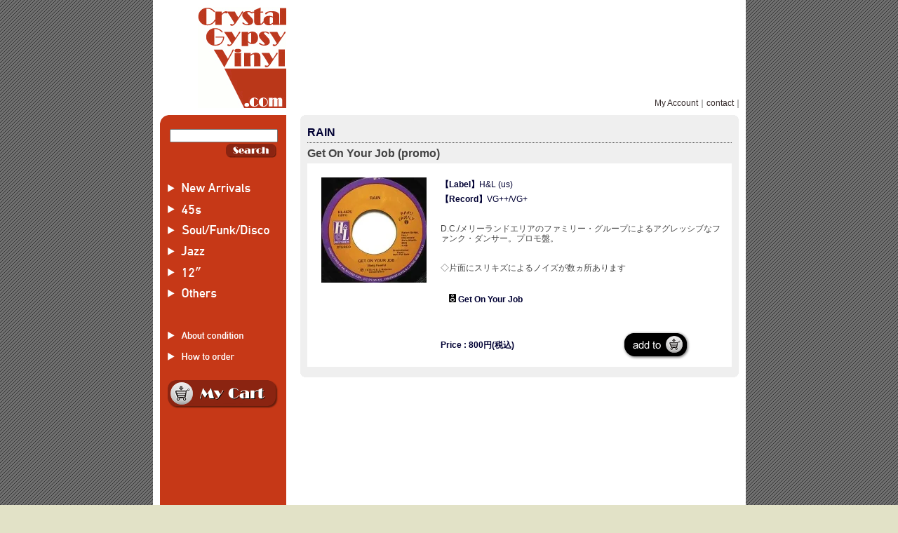

--- FILE ---
content_type: text/html; charset=EUC-JP
request_url: https://www.crystalgypsyvinyl.com/?pid=101637087
body_size: 5297
content:
<!DOCTYPE html PUBLIC "-//W3C//DTD XHTML 1.0 Transitional//EN" "http://www.w3.org/TR/xhtml1/DTD/xhtml1-transitional.dtd">
<html xmlns:og="http://ogp.me/ns#" xmlns:fb="http://www.facebook.com/2008/fbml" xmlns:mixi="http://mixi-platform.com/ns#" xmlns="http://www.w3.org/1999/xhtml" xml:lang="ja" lang="ja" dir="ltr">
<head>
<meta http-equiv="content-type" content="text/html; charset=euc-jp" />
<meta http-equiv="X-UA-Compatible" content="IE=edge,chrome=1" />
<title>RAIN - Get On Your Job (promo) - Crystal Gypsy Vinyl - used records online</title>
<meta name="Keywords" content="45,MODERN,NORTHERN,SOUL,RARE,GROOVE,JAZZ,FUNK,SWEET,BALLAD,BOOGIE,DISCO,DANCER,7inch,7インチ," />
<meta name="Description" content="D.C./メリーランドエリアのファミリー・グループによるアグレッシブなファンク・ダンサー。プロモ盤。" />
<meta name="Author" content="Crystal Gypsy Vinyl" />
<meta name="Copyright" content="Crystal Gypsy Vinyl" />
<meta http-equiv="content-style-type" content="text/css" />
<meta http-equiv="content-script-type" content="text/javascript" />
<link rel="stylesheet" href="https://img02.shop-pro.jp/PA01123/534/css/6/index.css?cmsp_timestamp=20230118160115" type="text/css" />

<link rel="alternate" type="application/rss+xml" title="rss" href="https://www.crystalgypsyvinyl.com/?mode=rss" />
<link rel="shortcut icon" href="https://img02.shop-pro.jp/PA01123/534/favicon.ico?cmsp_timestamp=20260120000119" />
<script type="text/javascript" src="//ajax.googleapis.com/ajax/libs/jquery/1.7.2/jquery.min.js" ></script>
<meta property="og:title" content="RAIN - Get On Your Job (promo) - Crystal Gypsy Vinyl - used records online" />
<meta property="og:description" content="D.C./メリーランドエリアのファミリー・グループによるアグレッシブなファンク・ダンサー。プロモ盤。" />
<meta property="og:url" content="https://www.crystalgypsyvinyl.com?pid=101637087" />
<meta property="og:site_name" content="Crystal Gypsy Vinyl - used records online " />
<meta property="og:image" content="https://img02.shop-pro.jp/PA01123/534/product/101637087.jpg?cmsp_timestamp=20240512222324"/>
<meta property="og:type" content="product" />
<meta property="product:price:amount" content="800" />
<meta property="product:price:currency" content="JPY" />
<meta property="product:product_link" content="https://www.crystalgypsyvinyl.com?pid=101637087" />
<script>
  var Colorme = {"page":"product","shop":{"account_id":"PA01123534","title":"Crystal Gypsy Vinyl - used records online "},"basket":{"total_price":0,"items":[]},"customer":{"id":null},"inventory_control":"product","product":{"shop_uid":"PA01123534","id":101637087,"name":"RAIN - Get On Your Job (promo)","model_number":"","stock_num":1,"sales_price":741,"sales_price_including_tax":800,"variants":[],"category":{"id_big":920748,"id_small":0},"groups":[],"members_price":741,"members_price_including_tax":800}};

  (function() {
    function insertScriptTags() {
      var scriptTagDetails = [];
      var entry = document.getElementsByTagName('script')[0];

      scriptTagDetails.forEach(function(tagDetail) {
        var script = document.createElement('script');

        script.type = 'text/javascript';
        script.src = tagDetail.src;
        script.async = true;

        if( tagDetail.integrity ) {
          script.integrity = tagDetail.integrity;
          script.setAttribute('crossorigin', 'anonymous');
        }

        entry.parentNode.insertBefore(script, entry);
      })
    }

    window.addEventListener('load', insertScriptTags, false);
  })();
</script>
<script async src="https://zen.one/analytics.js"></script>
</head>
<body>
<meta name="colorme-acc-payload" content="?st=1&pt=10029&ut=101637087&at=PA01123534&v=20260120143052&re=&cn=6ab547f8d18a2cfc4efab53d7cc5778b" width="1" height="1" alt="" /><script>!function(){"use strict";Array.prototype.slice.call(document.getElementsByTagName("script")).filter((function(t){return t.src&&t.src.match(new RegExp("dist/acc-track.js$"))})).forEach((function(t){return document.body.removeChild(t)})),function t(c){var r=arguments.length>1&&void 0!==arguments[1]?arguments[1]:0;if(!(r>=c.length)){var e=document.createElement("script");e.onerror=function(){return t(c,r+1)},e.src="https://"+c[r]+"/dist/acc-track.js?rev=3",document.body.appendChild(e)}}(["acclog001.shop-pro.jp","acclog002.shop-pro.jp"])}();</script><script type="text/javascript">
	var defImg;
	function ImgChange(target, img){
		if(document.getElementById){
			defImg = document.getElementById(target).getAttribute("src");
			document.getElementById(target).setAttribute("src", img);
		}
	}
	function ImgBack(target){
		if(document.getElementById){
			document.getElementById(target).setAttribute("src",defImg);
		}
	}
	var timer_id = null;
	function showmenu(parent_id, id){
		var parent = document.getElementById(parent_id);
		var target = document.getElementById(id);
		var top = 0;
		var left = 0;
		var obj = parent.offsetParent;
		for(;;){
			if(!obj)
				break;
			top += obj.offsetTop;
			left += obj.offsetLeft;
			obj = obj.offsetParent;
		}
		top += 0;
		left += 90;
		target.style.top = top.toString() + "px";
		target.style.left = left.toString() + "px";
		target.style.display = '';
		if(timer_id){
			clearTimeout(timer_id);
			timer_id = null;
		}
	}
	function onmousemenu(){
		if(timer_id){
			clearTimeout(timer_id);
			timer_id = null;
		}
	}
	function hiddenmenu(id){
		timer_id = setTimeout("closeMenu('"+id+"')", 100);
	}
	function closeMenu(id){
		var submenu = document.getElementById(id);
		submenu.style.display = 'none';
		timer_id = null;
	}
	function openmenu(id){
		var target = document.getElementById(id);
		target.style.display = '';
	}
</script>

<div class="container_bg">
	
	<div id="header">
		<div class="title_box">

			<div class="title_middle">
				
				<table width="845" border="0" cellspacing="0" cellpadding="0">
					<tr>
						<td height="10" colspan="4"></td>
					</tr>
					<tr>
						<td width="10" rowspan="2"></td>
						<td width="180" rowspan="2" align="right"><div id="title_size"><a href="./"><img src="https://img02.shop-pro.jp/PA01123/534/PA01123534.gif?cmsp_timestamp=20260120000119" alt="Crystal Gypsy Vinyl - used records online " /></a></div></td>
						<td></td>
						<td width="5"></td>
					</tr>
					<tr>
						<td align="right" valign="bottom"><a href="https://www.crystalgypsyvinyl.com/?mode=myaccount">My Account</a>｜<a href="https://cgvinyl.shop-pro.jp/customer/inquiries/new">contact</a>｜</td>
						<td height="5"></td>
					</tr>
					<tr>
						<td width="5" colspan="4"></td>
					</tr>
				</table>
			</div>

		</div>
	</div>
	
	
	
	<div id="content">
		
		<table width="805" border="0" cellpadding="0" cellspacing="0">
		<tr>
		<td width="180" valign="top">
		
		<div id="content_side">

			<table width="100%" border="0" cellpadding="0" cellspacing="0">
			<tr>
			<td>
				<img src="https://img02.shop-pro.jp/PA01123/534/etc/menu_corner.png?20110504164949"> 
			</td>
			</tr>

			<tr>
			<td valign="top">
				

				<div class="search_middle" align="left">
					<table width="100%" border="0" cellpadding="0" cellspacing="0">
					<tr>
					<td width="14"></td>
					<td>
					<form action="https://www.crystalgypsyvinyl.com/" method="GET">
						<input type="hidden" name="mode" value="srh" />
						<input type="text" name="keyword" class="search_word"><br />
						<div class="search_btn"><input type="image" src="//img02.shop-pro.jp/PA01123/534/etc/btn_search.png?20110603025421" alt="商品検索"  /></div>
</br><br>
					</form>
					</td>
					</tr>
					</table>
				</div>

			</td>
			</tr>

			
			<tr height="30" bgcolor="#C63817">
			<td>
				<div class="category">
					<a href="https://www.crystalgypsyvinyl.com/?mode=grp&gid=140319">
						<img src="https://img02.shop-pro.jp/PA01123/534/etc/menu_new_off.gif?20110603151621" alt="NEW ARRIVAL" id="NEW ARRIVAL" 
						onMouseOver="ImgChange('NEW ARRIVAL','//img02.shop-pro.jp/PA01123/534/etc/menu_new_on.gif?20110603151641')" 
						onMouseOut="ImgBack('NEW ARRIVAL')">
					</a>
				</div>
			</td>
			</tr>

			<tr height="30" bgcolor="#C63817">
			<td>
				<div class="category">
					<a href="https://www.crystalgypsyvinyl.com/?mode=cate&cbid=920748&csid=0">
						<img src="https://img02.shop-pro.jp/PA01123/534/etc/menu_45s_off.gif?cmsp_timestamp=20210508014315" alt="45s" id="45s" 
						onMouseOver="ImgChange('45s','https://img02.shop-pro.jp/PA01123/534/etc/menu_45s_on.gif?cmsp_timestamp=20210508014346')" 
						onMouseOut="ImgBack('45s')">
					</a>
				</div>
			</td>
			</tr>

			<tr height="30" bgcolor="#C63817">
			<td>
				<div class="category">
					<a href="https://www.crystalgypsyvinyl.com/?mode=cate&cbid=916320&csid=0">
						<img src="https://img02.shop-pro.jp/PA01123/534/etc/menu_sfd_off.gif?cmsp_timestamp=20210508014414" alt="SOUL/FUNK" id="SOUL/FUNK" 
						onMouseOver="ImgChange('SOUL/FUNK','https://img02.shop-pro.jp/PA01123/534/etc/menu_sfd_on.gif?cmsp_timestamp=20210508014424')" 
						onMouseOut="ImgBack('SOUL/FUNK')">
					</a>
				</div>
			</td>
			</tr>

			<tr height="30" bgcolor="#C63817">
			<td>
				<div class="category">
					<a href="https://www.crystalgypsyvinyl.com/?mode=cate&cbid=920746&csid=0">
						<img src="https://img02.shop-pro.jp/PA01123/534/etc/menu_jazz_off1.gif?cmsp_timestamp=20210508014441" alt="JAZZ" id="JAZZ" 
						onMouseOver="ImgChange('JAZZ','https://img02.shop-pro.jp/PA01123/534/etc/menu_jazz_on.gif?cmsp_timestamp=20210508014453')" 
						onMouseOut="ImgBack('JAZZ')">
					</a>
				</div>
			</td>
			</tr>

			<tr height="30" bgcolor="#C63817">
			<td>
				<div id="main_12inch" class="category" onmouseover="showmenu('main_12inch', 'sub_12inch' );"  onmouseout="hiddenmenu('sub_12inch');">
					<a href="https://www.crystalgypsyvinyl.com/?mode=cate&cbid=920768&csid=0">
						<img src="https://img02.shop-pro.jp/PA01123/534/etc/menu_12_off.gif?20110503140520" alt="12 INCH" id="12 INCH" 
						onMouseOver="ImgChange('12 INCH','//img02.shop-pro.jp/PA01123/534/etc/menu_12_on.gif?20110503140536')" 
						onMouseOut="ImgBack('12 INCH')">
					</a>
				</div>
				<div id="sub_12inch" class="submenu" style="display:none;" onmouseover="onmousemenu('sub_12inch');" onmouseout="hiddenmenu('sub_12inch');">
					<table width="180" border="0" cellpadding="0" cellspacing="0" bgcolor="#C63817">
					<tr><td height="3"></td></tr>
					<tr><td>
					<a href="https://www.crystalgypsyvinyl.com/?mode=grp&gid=164251" onclick="closeMenu('sub_12inch' );return true;">
						<img src="https://img02.shop-pro.jp/PA01123/534/etc/menu_12ds_off.gif?20110524182315" alt="12INCH - DISCO" id="12INCH - DISCO" 
						onMouseOver="ImgChange('12INCH - DISCO','//img02.shop-pro.jp/PA01123/534/etc/menu_12ds_on.gif?20110524182400')" 
						onMouseOut="ImgBack('12INCH - DISCO')">
					</a>
					<a href="https://www.crystalgypsyvinyl.com/?mode=grp&gid=164252" onclick="closeMenu('sub_12inch' );return true;">
						<img src="https://img02.shop-pro.jp/PA01123/534/etc/menu_hh_off.gif?20110524182448" alt="12INCH - HIIP HOP" id="12INCH - HIIP HOP" 
						onMouseOver="ImgChange('12INCH - HIIP HOP','//img02.shop-pro.jp/PA01123/534/etc/menu_hh_on.gif?20110524182503')" 
						onMouseOut="ImgBack('12INCH - HIIP HOP')">
					</a>
					</td></tr>
					</table>
				</div>
			</td>
			</tr>

			<tr height="30" bgcolor="#C63817">
			<td>
				<div class="category">
					<a href="https://www.crystalgypsyvinyl.com/?mode=cate&cbid=920769&csid=0">
						<img src="https://img02.shop-pro.jp/PA01123/534/etc/menu_others_off.gif?20110523201258" alt="OTHERS" id="OTHERS" 
						onMouseOver="ImgChange('OTHERS','//img02.shop-pro.jp/PA01123/534/etc/menu_others_on1.gif?20110523201937')" 
						onMouseOut="ImgBack('OTHERS')">
					</a>
				</div>
			</td>
			</tr>

			<tr height="30" bgcolor="#C63817">
			<td>&nbsp;</td>
			</tr>

			
			<tr height="30" bgcolor="#C63817">
			<td>
				
					<div class="linktext">
						<a href="https://www.crystalgypsyvinyl.com/?mode=f1">
							<img src="https://img02.shop-pro.jp/PA01123/534/etc/menu_condition_off.gif?20110523205904" alt="About Condition" id="About Condition" 
							onMouseOver="ImgChange('About Condition','//img02.shop-pro.jp/PA01123/534/etc/menu_condition_on.gif?20110523205159')" 
							onMouseOut="ImgBack('About Condition')">
						</a>
					</div>
					
							</td>
			</tr>

			<tr height="30" bgcolor="#C63817">
			<td>
				
					<div class="linktext">
						<a href="https://www.crystalgypsyvinyl.com/?mode=f2">
							<img src="https://img02.shop-pro.jp/PA01123/534/etc/menu_order_off.gif?20110523210831" alt="How to order" id="How to order" 
							onMouseOver="ImgChange('How to order','//img02.shop-pro.jp/PA01123/534/etc/menu_order_on.gif?20110523210858')" 
							onMouseOut="ImgBack('How to order')">
						</a>
					</div>
					
							</td>
			</tr>

			<tr height="0" bgcolor="#C63817">
			<td>&nbsp;</td>
			</tr>

			<tr height="30" bgcolor="#C63817">
			<td align="center">
			

			<div class="cart_box">
				<a href="https://www.crystalgypsyvinyl.com/cart/proxy/basket?shop_id=PA01123534&shop_domain=crystalgypsyvinyl.com"><img src="https://img02.shop-pro.jp/PA01123/534/etc/btn_mycart.png?20110525223313"></a>
			</div>
			</td>
			</tr>

			<tr height="30" bgcolor="#C63817">
			<td>&nbsp;</td>
			</tr>

			<tr height="30" bgcolor="#C63817">
			<td>
				
				
					
							</td>
			</tr>

			
			<tr height="30" bgcolor="#C63817">
			<td>
							</td>
			</tr>

			
			<tr height="30" bgcolor="#C63817">
			<td>
							</td>
			</tr>

			<tr height="30" bgcolor="#C63817">
			<td>&nbsp;</td>
			</tr>

			<tr height="30" align="center" bgcolor="#C63817">
			<td>
				<a href="https://www.crystalgypsyvinyl.com/?mode=f2#paypal"><img src="https://img02.shop-pro.jp/PA01123/534/etc/paypal.png?20110505180330"></a>
			</td>
			</tr>

			<tr height="10" bgcolor="#C63817">
			<td>&nbsp;</td>
			</tr>

		</table>

		</div>
		
		</td>
		
		<td width="625" valign="top">
			
			
			<div id="content_main">
<div style="width:100%">
    <div class="kado">
        <div class="kado1"></div>
        <div class="kado2"></div>
        <div class="kado3"></div>
        <div class="kado4"></div>
    </div>
<table width="605" border="0" cellpadding="10" cellspacing="0" bgcolor="#EFEFEF">
<tr><td>
<table width="605" border="0" cellpadding="0" cellspacing="0" bgcolor="#EFEFEF">
<tr><td><imgRAIN - Get On Your Job (promo)<td></tr><tr><td class="product_model">RAIN </td></tr>
<tr><td height="5"></td></tr>
<tr><td class="product_name"> Get On Your Job (promo)</td></tr>
<tr><td height="5"></td></tr>
</table>
<form name="product_form" method="post" action="https://www.crystalgypsyvinyl.com/cart/proxy/basket/items/add">
	
	<table width="100%" border="0" cellpadding="10" cellspacing="0" bgcolor="#FFFFFF">
		<tr>
			<td width="150" valign="top" align="left">
				<div class="product_img_main"><img src="https://img02.shop-pro.jp/PA01123/534/product/101637087.jpg?cmsp_timestamp=20240512222324" id="product_img_main" /></div>
				<div class="product_img_sub">								</div>
			</td>
			
			<td valign="top" style="padding-left:0px;">
				
				<div class="product_explain"><div class="product_date">
<p><strong>【Label】</strong>H&L (us) </p>
<p><strong>【Record】</strong>VG++/VG+ </p></div>
<br>
<p>D.C./メリーランドエリアのファミリー・グループによるアグレッシブなファンク・ダンサー。プロモ盤。</p>
<br><br>
<div style="margin-left: 1em; text-indent: -1em;">
<p>◇片面にスリキズによるノイズが数ヵ所あります</p></div>
<br>
<br>
<p><div class="product_date">
<p>&emsp;<img src="https://img02.shop-pro.jp/PA01123/534/etc/logo_listen.png?cmsp_timestamp=20210508215029" alt="listen" width="10" height="12">
<a href="http://crystalgypsyvinyl.jpn.org/rain_45_675_p_sp.mp3" target="blank"><font color="#000033"><b>Get On Your Job</b></font></a>
</p>
</div></p>
<br></div>
				<table width="100%" border="0" cellpadding="0" cellspacing="0">
				<tr><td>
								
<div class="price_detail"><span class="product_sales">Price : 800円(税込)</span></div>
								<!-- <table border="0" cellpadding="0" cellspacing="0">
					<tr>
						<td>Qty:<input type="text" class="product_num" name="product_num" value="1"></td>
						<td>
							<div style="width:15px;margin:0px;">
							<a href="javascript:f_change_num2(document.product_form.product_num,'1',1,1);"><img src="https://img.shop-pro.jp/common/nup.gif"></a>
							<a href="javascript:f_change_num2(document.product_form.product_num,'0',1,1);"><img src="https://img.shop-pro.jp/common/ndown.gif"></a>
							</div>
						</td>
						<td></td>
					<tr>
				</table> -->
				<input type="hidden" class="product_num" name="product_num" value="1">
				</td>
				<td>
				<div class="product_doing">
					<div class="product_incart" align="center">
						
												<input type="image" src="//img02.shop-pro.jp/PA01123/534/etc/addtocart.png?20110526034411" name="submit" alt="カートに入れる">
											</div>
				</div>
				</td></tr>
				</table>
			</td>
		</tr>
	</table>
	
	<input type="hidden" name="user_hash" value="a88d959406e763b82a08b7cfcba32618"><input type="hidden" name="members_hash" value="a88d959406e763b82a08b7cfcba32618"><input type="hidden" name="shop_id" value="PA01123534"><input type="hidden" name="product_id" value="101637087"><input type="hidden" name="members_id" value=""><input type="hidden" name="back_url" value="https://www.crystalgypsyvinyl.com/?pid=101637087"><input type="hidden" name="reference_token" value="131fb7b40ec14a628594c1c7b3e0a6c9"><input type="hidden" name="shop_domain" value="crystalgypsyvinyl.com">
	
</form>

</td></tr>
</table>
    <div class="kado">
        <div class="kado4"></div>
        <div class="kado3"></div>
        <div class="kado2"></div>
        <div class="kado1"></div>
    </div>
</div></div>
		</td>
		
		</tr>
		</table>
	</div>
	
	
	<div id="footer">
		<div class="footer_link">
			<a href="https://www.crystalgypsyvinyl.com/?mode=sk">特定商取引法に基づく表記</a>｜
			<a href="https://www.crystalgypsyvinyl.com/?mode=sk#payment">支払い方法について</a> | 
			<a href="https://www.crystalgypsyvinyl.com/?mode=sk#delivery">配送方法･送料について</a>｜
			<a href="https://www.crystalgypsyvinyl.com/?mode=privacy">プライバシーポリシー</a>
		</div>
		<div align="center">Copyright &copy; Crystal Gypsy Vinyl All Rights Reserved.</div>
	</div>
	
	</div>

<div class="bottom_img"></div>
<script type="text/javascript" src="https://www.crystalgypsyvinyl.com/js/cart.js" ></script>
<script type="text/javascript" src="https://www.crystalgypsyvinyl.com/js/async_cart_in.js" ></script>
<script type="text/javascript" src="https://www.crystalgypsyvinyl.com/js/product_stock.js" ></script>
<script type="text/javascript" src="https://www.crystalgypsyvinyl.com/js/js.cookie.js" ></script>
<script type="text/javascript" src="https://www.crystalgypsyvinyl.com/js/favorite_button.js" ></script>
</body></html>

--- FILE ---
content_type: text/css
request_url: https://img02.shop-pro.jp/PA01123/534/css/6/index.css?cmsp_timestamp=20230118160115
body_size: 20466
content:
/* ************************************************ 
 * ------------------------------------------------
 *	�演��荐㊤�
 * ------------------------------------------------
 * ************************************************ */


/* ------------------------------------- 
 *	���若�梧�����駕����鐚�
 *	���若�梧�����糸������鐚�
 *	�����潟���駕����鐚�
 *	�����潟���泣�ゃ�削����鐚�
 * ------------------------------------- */
body {
	background-color:#E2E2C7;
	background-image:url(https://img02.shop-pro.jp/PA01123/534/etc/wrapper_body.gif?20110505171313) ;	color:#666;
	font: 12px/130% "Verdana", "��������茹��� Pro W3", "鐚㍼竺 �眼�激����", "Osaka��膈�綛�";
	background-repeat: repeat;
	margin: 0px;
	padding: 0px;
font:12px/1.231 arial,helvetica,clean,sans-serif; /*��������*/
	*font-size:small; /*IE*/
	*font:x-small; /*IE6/7*/

	letter-spacing:0;
	height:100%;
	width:920px;
	color:#444444;
	font-family:
	Verdana, Arial, Helvetica,
	"��������茹��� Pro W3","Hiragino Kaku Gothic Pro",
	"�＜�ゃ����",Meiryo,
	Osaka,
	"MS P �眼�激����","MS P Gothic",
	sans-serif;
	margin:0 auto;
}

/* ------------------------------------- 
 *	���潟������絖�/��絽御��(link,visited,active)
 *	���潟������絖�/�����鴻��綵����ｃ��������(hover)
 * ------------------------------------- */
a:link {color:#362C2C; text-decoration:none;}
a:visited {color:#362C2C; text-decoration:none;}
a:active {color:#362C2C; text-decoration:underline;}
a:hover {color:#362C2C; text-decoration:underline;}


div {
	margin: 0px;
	padding: 0px;
}

p {
	margin: 0px;
	padding: 0px;
}

form {
	margin: 0px;
	padding: 0px;
}

img {
	border:0px;
	margin: 0px;
	padding: 0px;
}

input, select, textarea {
	margin: 0px;
	padding: 0px;
}


ul,ol {
	margin: 0px;
	padding: 0px;
}

/* ************************************************ 
 *	茲��違���若�吾�т戎����������������
 * ************************************************ */

.bold {
	font-weight: bold;
}

.nodata {
	font-size: 14px;
	font-weight: bolder;
}

/* ************************************************ 
 *	���潟�������鴻��
 * ************************************************ */

.navi_list {
	background: #E9E9C4;
	margin: 15px 0 10px 0;
	padding: 3px;
}


/* ************************************************ 
 *	����
 * ************************************************ */

.container_bg {
/*	background-image:url(https://img02.shop-pro.jp/PA01123/534/etc/wrapper_body.gif?20110505171313) ;*/
	background-color: #FFFFFF ; 
	background-repeat: repeat-y;
	width: 845px;
        margin:0px auto;
}


/* ************************************************ 
 *	��������
 * ************************************************ */

#header {
/*	height: 160px; */
	width: 845px;
	margin: 0px 0px 0px 0px;
}

/* ------------------------------------- 
 *	�激�с�����帥�ゃ�������泣�ゃ�冴����
 * ------------------------------------- */
.title_box {
	padding: 0px 0px 0px 0px;
}

#title_size a {
	font: 22px/130% "Verdana", "��������茹��� Pro W3", "鐚㍼竺 �眼�激����", "Osaka��膈�綛�";
	font-weight: bold;
	color: #663;
}


/* ------------------------------------- 
 *	�激�с�����帥�ゃ���������∵┃絎�
 * ------------------------------------- */
.title_top {
/*	background-image:url(https://img.shop-pro.jp/tmpl_img/1/title_bg_top.gif); */
	background-repeat: no-repeat;
	margin: 0 auto;
/*	width: 845px; */
/*	height: 15px; */
}

.title_middle {
	background-color: #FFF;
/*	margin: 0 auto; */
/*	width: 845px; */

}

.title_bottom {
/*	background-image:url(https://img.shop-pro.jp/tmpl_img/1/title_bg_bottom.gif); */
	background-repeat: no-repeat;
	margin: 0 auto;
/*	width: 845px; */
/*	height: 15px; */
}

/* ------------------------------------- 
 *	罎�膣≪�����∵┃絎�
 * ------------------------------------- */
.search_top {
	background-color: #C63817;
/*	background-image:url(https://img.shop-pro.jp/tmpl_img/1/search_bg_top.gif); */
	background-repeat: no-repeat;
	width: 180px;
/*	height: 15px; */
}

.search_middle {
	background-color: #C63817;
/*	background-image:url(https://img.shop-pro.jp/tmpl_img/1/search_bg_middle.gif); */
	background-repeat: repeat-y;
	width: 180px;
}

.search_btn {
	padding:2px 0 0px 80px;
} 
.search_bottom {
	background-color: #C63817;
/*	background-image:url(https://img.shop-pro.jp/tmpl_img/1/search_bg_bottom.gif); */
	background-repeat: no-repeat;
	width: 180px;
/*	height: 15px; */
}

.search_type {
	width:140px;
}

.search_word {
	width:150px;
}


/* ************************************************ 
 *	�潟�潟���潟��
 * ************************************************ */

#content {
	width: 805px;
	background:url(https://img02.shop-pro.jp/PA01123/534/etc/content_bg.gif?20110109135249) top center;
}

#content_side {
	margin:10px;
}

#content_main {
	margin:10px;
}


.category {
	margin: 0 0 0px 0;
}


.category ul {
	margin: 0px;
	padding: 0px;
}
	
#group-list {
	border-top:#663 dotted 1px;
	margin-top:5px;
	padding-top:5px;
	padding-bottom:15px;
}

.group-listImg {
	margin:0px 0px 2px;
	padding:0px;
}


/* ------------------------------------- 
 *	篌��≦������若��
 * ------------------------------------- */
div#btn_members_login,
div#btn_members_logout {
	margin:9px 0px 12px;
}

div#btn_members_login {
	background-color :#dfe685;
	border : 1px solid #666666;
	padding: 5px;
}

div#btn_members_logout,
div#btn_members_signup {
	background-color :#ffffff;
	border : 1px solid #666666;
	padding: 5px;
}

p.txt_members_desc,
p.txt_members_desc {
	line-height:1.1em;
	margin-bottom:3px;
	font-size:11px;
}
 

/* ------------------------------------- 
 *	���������眼��衆�����∵������
 * ------------------------------------- */
.category li {
	background: #BD3B20 url(https://img.shop-pro.jp/tmpl_img/1/category.gif) no-repeat;
	background-position: 3px 7px;
	border-top: 1px solid #BD3B20;
	border-bottom: 1px solid #BD3B20;
	color: #FFF;
	font-size: 12px;
	list-style-type: none;
	margin: 3px 0;
	padding: 3px 3px 3px 16px;
}

/* ------------------------------------- 
 *	���������眼��衆�����∽��絖��駕���絽御���祉���潟����綵����ｃ��������鐚�
 * ------------------------------------- */
.category li a,
.category li a:link,
.category li a:visited {
	color:#FFF;
	text-decoration:none;
	display: block;
}

.category li a:active,
.category li a:hover {
	color:#FF6600;
	text-decoration:none;
	display: block;
}

/* ------------------------------------- 
 *	���＜���ャ�若�帥�ゃ������絖���
 * ------------------------------------- */
.linktitle {
/*	background :  url(https://img.shop-pro.jp/tmpl_img/1/linktitle.gif) no-repeat; */
	font-size: 12px;
	font-weight: bolder;
	color: #663;
	padding: 0px 0 0px 0px;
/*	border-bottom: 1px dashed #663; */
	margin: 10px 0px 0px 0px;
}


.linktext {
	font-size: 12px;
	line-height: 140%;
	margin: 0;
}


.linktext ul {
	margin: 0px;
	padding: 0px;
	}

.linktext li {
	background: url(https://img.shop-pro.jp/tmpl_img/1/list.gif) no-repeat;
	background-position: 1px 4px;
	list-style-type: none;
	margin: 0;
	padding: 0 0 0 10px;
}

.owner_photo {
	border : 1px solid #666;
	float: left;
	margin: 0 5px 5px 0;
}

/* ------------------------------------- 
 *	���若����賢 - ������
 * ------------------------------------- */
.cart_box {
/*	background: url(https://img.shop-pro.jp/tmpl_img/1/cart_bg.gif); */
	background-color : #C63817;
/*	border : 1px solid #666; */
	padding: 5px;
}

/* ------------------------------------- 
 *	���若����賢 - �������私勝�若���帥�活��/��膩���
 * ------------------------------------- */
.cart_item {
/*	border-left: 3px solid #CCCC99; */
	background-color : #C63817;
	margin: 0 0 5px 0;
	padding: 3px;
}

/* ************************************************ 
 *	�����帥��
 * ************************************************ */

#footer {
	width: 840px;
	padding:10px 0;
	background-color: #FFFFFF;
	color: #362C2C;
}

.footer_link {
	background-color: #C63817;
	border-top: 1px solid #C63817;
	padding: 5px 10px;
	margin: 0 10px;
	text-align: center;
	color: #362C2C;
}


.copyright {
	
}

.bottom_img {
	height: 44px;
	width: 840px;
        margin:0px auto;
}



/*
------------------------TOP---------------------------------
------------------------------------------------------------
------------------------------------------------------------
*/



/* ************************************************ 
 *	TOP�潟�潟���潟��
 * ************************************************ */

/* ------------------------------------- 
 *	���ャ����������
 * ------------------------------------- */
.info_top {
	background-image:url(https://img.shop-pro.jp/tmpl_img/1/info_bg_top.gif);
	background-color:#E9E9C4;
	background-repeat: no-repeat;
	width: 550px;
	height: 15px;
	margin-top:10px;
}

.info_middle {
/*	background-image:url(https://img.shop-pro.jp/tmpl_img/1/info_bg_middle.gif); */
	background-color:#EFEFEF;
	background-repeat: repeat-y;
	padding:5px;
	width: 615px;
}

.info_bottom {
	background-image:url(https://img.shop-pro.jp/tmpl_img/1/info_bg_bottom.gif);
	background-color:#E9E9C4;
	background-repeat: no-repeat;
	width: 550px;
	height: 15px;
}

.info_area {
	padding: 0 5px;
}

/* ------------------------------------- 
 *	������������������
 * ------------------------------------- */
.recommend_area {
	margin-top:10px;
	margin-left:12px; 
}

.recommend_list {
	float:left;
	width: 130px;
	height: 130px; 
	text-align:center;
	margin: 10px;
}


.recommend_item {
	width: 125px;
	height: 125px;
        border-width: 1px;
        border-style: solid;
        border-color: #666666;
}


.recommend_price {
	font-weight: bolder;
}

.free_space {
	
}

/* ------------------------------------- 
 *	篌��≦���勝�若��；腓冴�����������若�悟��
 * ------------------------------------- */
.regular_price_top {
	padding:0px;
	margin:0px;
	font-size:11px;
	text-decoration:line-through;
	color:#666666;
}

.price_top {
	padding:0px;
	margin:0px;
}

.discount_rate_top {
	padding:0px;
	margin:0px;
	color:#ff0000;
}



/* ************************************************ 
 *	����筝�荀�
 * ************************************************ */


/* ------------------------------------- 
 *	���ャ�����祉����������������
 * ------------------------------------- */
.subcategory_list {
	float:left;
	width: 150px;
	text-align:center;
	margin: 10px 10px;
}

.productlist_sort_menu1 {
/*	background: #996; */
/*	border: 1px solid #996; */
/*	color: #FFF; */
/*	font-weight: bold; */
}

.productlist_sort_menu2 {
/*	border: 1px solid #996; */
}


.productlist_page {
/*	margin: 10px 0; */
}

.productlist_border {
	border-top: 1px solid #999;
	padding: 10px;
}

.productlist_model {
	font-size: 14px;
	color:#000033;
/*	background: #E9E9C4; */
	padding: 3px;
}

.productlist_name {
	font-size: 14px;
	color:#666666;
/*	background: #E9E9C4; */
	padding: 3px;
}

.productlist_price {
/*	background: #E9E9C4; */
	font-weight: bold;
	color:#000033;
	margin:2px 0;
	padding: 3px;
}

.productlist_explain {
/*	background: #FFF; */
	font-size: 10px;
	line-height: 130%;
}

/* 篌��≦���勝�若��；腓� ����筝�荀х�� */
.regular_price_all {
	padding:0px 0px 2px;
	font-size:11px;
	text-decoration:line-through;
	color:#666666;
	margin:0px;
}

.price_all {
	padding:0px;
	margin:0px;
}

.discount_rate_all {
	padding:2px 0px 0px;
	color:#ff0000;
	margin:0px;
}




/* ************************************************ 
 *	����荅括完
 * ************************************************ */
/*茹�筝吾���若���� */
    .kado  { background-color:#fff; }
    .kado1 { margin: 0 5px;height:1px;overflow: hidden; background-color:#EFEFEF; }
    .kado2 { margin: 0 3px;height:1px;overflow: hidden; background-color:#EFEFEF; }
    .kado3 { margin: 0 2px;height:1px;overflow: hidden; background-color:#EFEFEF; }
    .kado4 { margin: 0 1px;height:2px;overflow: hidden; background-color:#EFEFEF; }
    .kado5 { padding:10px; background-color:#EFEFEF; }

/* �������������� */
.product_img_main {
	border-bottom: 0px solid #999;
	margin: 10px 10px 10px 10px;
}

.product_img_sub {
	border-bottom: 0px solid #999;
	margin: 20px 10px 10px 10px;
}

.product_name {
	border-top: 1px dotted;
	font-weight: bold;
	font-size: 16px;
	padding: 5px 0px 0px 0px;
}

.product_model {
	font-weight: bold;
	font-size: 16px;
	color:#000033;
	padding: 0px;
}

.product_explain {
	margin: 10px 0;
}

.product_cell1 {
	text-align:left;
	background :#ccc;
	padding: 2px;
	font-weight:bold;
	white-space:nowrap;
}

.product_cell2 {
        
��������&yen;<{$productlist[num].price|replace:'��':''}>
	padding: 2px;
}

.product_sales {
	font-weight:bold;
	color:#000033;
}

.product_num {
	width:60px;
}

.product_incart {
	margin: 0px 0;
}

.product_date {
       margin-bottom:10px;
       color: #000033;
       line-height : 180% ;
}

.product_date span,.bold{
	font-weight:bold;
	margin-right:5px;
}
.product_doing {}

.product_doing ul {
	margin: 0px;
	padding: 0px;
	}

.product_doing li {
	background: url(https://img.shop-pro.jp/tmpl_img/1/list.gif) no-repeat;
	background-position: 1px 4px;
	list-style-type: none;
	margin: 0;
	padding: 0 0 0 10px;
}

/* 篌��≦���勝�若��；腓� ����荅括完�� */	
.regular_price_detail {
	padding:5px 0px 0px;
	margin:0px;
	text-decoration:line-through;
}

.price_detail {
	padding:0px;
	margin:0px;
	color:#362C2C;
	font-weight:bold;
}

.discount_rate_detail {
	padding:0px 0px 5px;
	margin:0px;
	color:#362C2C;
}

/* �劫�����綣�羈����冴�ャ�頫��鐚�菴�����������帥�� */
p#sk_link_other {
	text-align:center;
	margin-top:10px;
}

p#sk_link_other a {
	font-size:12px;
}

/* ------------------------------------- 
 *	����������莢激�ｃ��篋冴��������������莢激�ｃ���障��
 * ------------------------------------- */

#together {
	margin: 0px 20px 0px 15px;
	height:100%;
	}

#together .tog_main_title {
	font-weight: bolder;
	margin-top:30px;
	padding-bottom:5px;
	border-bottom: 5px solid #D4D49B;
	color:#663;
	}

#together .together_list {
	margin:10px 3px 0px 3px;
	float:left;
	width: 150px;
	text-align:center;
	}

/* ------------------------------------- 
 *	��������������
 * ------------------------------------- */

#trackback {
	margin: 0px 20px 20px 15px;
	}

#trackback .tb_main_title {
	font-weight: bolder;
	margin-top:30px;
	padding-bottom:5px;
	border-bottom: 5px solid #D4D49B;
	color:#663;
	}


#trackback .tb_url {
	font-size: 11px;
	padding: 5px 10px 5px 10px;
	}

#trackback .tb {
	margin: 10px 0px 10px 0px;
	border-top: 1px solid #D4D49B;
	border-left: 1px solid #D4D49B;
	border-right: 1px solid #D4D49B;
	border-bottom: 1px solid #D4D49B;
	}

#trackback .tb_date {
	font-size: 10px;
	padding: 10px 10px 10px 10px;
	}

#trackback .tb_title {
	font-weight: bold;
	padding: 0px 10px 10px 10px;
	}

#trackback .tb_body {
	line-height: 150%;
	padding: 10px 10px 10px 10px;
	border-top: 1px dotted #D4D49B;
	border-bottom: 1px dotted #D4D49B;
	}

#trackback .tb_state {
	padding: 5px 10px 5px 10px;
	}


/* ************************************************ 
 *	�劫�����綣�羈��祉���������号��脂����荐㊤����ゃ����
 * ************************************************ */

#ShopKeeper {
	background-color:#87876a;
	margin-left:10px;
	width:510px;
}

#ShopKeeper th {
	color: #333333;
	background-color:#d4d49b;
	width:180px;
	text-align:left;
	padding-left:10px;

}

#ShopKeeper td {
	background-color:#FFFFFF;
}

/* ���������号��������泣�������≪���� */
.sub_area {
	border : 1px solid #666;
	width:510px;
	margin-bottom:10px;
	margin-left:10px;
}

/* �泣�������≪���帥�ゃ���� */
.sub_title {
	color: #ff8a00;
��������font-weight:bold;
	margin-top:10px;
	margin-left:40px;
}

.sub_note {
	margin-bottom:15px;
	margin-left:10px;
}

.payment_img {
	width:30px;
	height:30px;
	margin:3px;
}
.poatage_price {
	color: #FFF;
}

/* ************************************************ 
 *	����罎�膣∝���
 * ************************************************ */

.searchlist_sort_menu1 {
/*	background: #996; */
/*	border: 1px solid #996; */
/*	color: #FFF; */
/*	font-weight: bold; */
}

.searchlist_sort_menu2 {
/*	border: 1px solid #996; */
}


.searchlist_page {
/*	margin: 10px 0; */
}

.searchlist_border {
	border-top: 1px solid #999;
	padding: 10px;
}

.searchlist_model {
	font-size: 14px;
	color:#000033;
/*	background: #E9E9C4; */
	padding: 3px;
}

.searchlist_name {
	font-size: 14px;
	color:#666666;
/*	background: #E9E9C4; */
	padding: 3px;
}

.searchlist_price {
/*	background: #E9E9C4; */
	font-weight: bold;
	color:#000033;
	margin:2px 0;
	padding: 3px;
}

.searchlist_explain {
/*	background: #FFF; */
	font-size: 10px;
	line-height: 130%;
}

/* 篌��≦���勝�若��；腓� ����罎�膣∝����� */
.regular_price_search {
	padding:0px 0px 2px;
	font-size:11px;
	text-decoration:line-through;
	color:#666666;
	margin:0px;
}

.price_search {
	padding:0px;
	margin:0px;
}

.discount_rate_search {
	padding:2px 0px 0px;
	color:#ff0000;
	margin:0px;
}


/* ************************************************ 
 *	���������激�с�潟���若��
 * ************************************************ */
#Option .option_table {
	background-color:#999;
}

#Option .option_cell1 {
	text-align:left;
	color: #333333;
	background-color:#cccccc;
	margin: 2px;
	padding: 2px 10px 2px 10px;
	font-weight:bold;
	white-space:nowrap;
}

#Option .option_cell2 {
	text-align:left;
	background-color:#FFFFFF;
	padding: 2px 10px 2px 6px;
}

/*
.product_name {
	margin:10px 0px 10px 0px;
	font-weight: bold;
	font-size: 15px;
	padding: 5px;
}
*/

.option_btn{
	margin-top:10px;
}

/* 篌��≦���勝�若��；腓� �����激�с�括�� */
.regular_price_stock {
	padding:0px;
	margin:0px;
	font-size:11px;
	text-decoration:line-through;
	color:#666666;
}

.price_detail_stock {
	padding:0px;
	margin:0px;
}

.discount_rate_stock {
	padding:0px;
	margin:0px;
	color:#ff0000;
}



/* ************************************************ 
 *	�����ゃ���激�若�����激��
 * ************************************************ */

#PrivacyExplain {
	margin:20px;
	text-align:left;
}

.privacy_title {
	margin:10px 10px 10px 20px;
	color: #333333;
}

.privacy_note {
	margin:0px 10px 20px 20px;
}

.condition_top {
	font-size: 12px;
	line-height: 180%;
	letter-spacing:1px;
	text-align:center;
	font-weight: bold;
	color:#FF8A00;
} 

.condition_tr_odd {
	background-color: #EFEFEF;
} 

.condition_tr_even {
	background-color: #FFFFFF;
} 

.condition_th {
	width:50px;
	text-align:left;
	vertical-align:top;
	color:#FF8A00;
}

.privacy_top {
	font-size: 12px;
	line-height: 180%;
	letter-spacing:1px;
	text-align:center;
	font-weight: bold;
	color:#FF8A00;
} 

.us_top {
	font-size: 12px;
	line-height: 180%;
	letter-spacing:1px;
	text-align:center;
	font-weight: bold;
	color:#FF8A00;
} 

.us_tr_odd {
	background-color: #EFEFEF;
} 

.us_tr_even {
	background-color: #FFFFFF;
} 

.us_th {
	width:150px;
	text-align:left;
	vertical-align:top;
	color:#FF8A00;
}

.submenu {
 width: 180px;
 background-color:#C63817;
 border:solid 1px #FFFFFF;
 position: absolute;
 z-index:1000;

}
/* ************************************************ 
 *	How to order
 * ************************************************ */

.Howto {
	font-size: 12px;
	line-height: 300%;
	letter-spacing:1px;
	text-align:left;
	font-weight: bold;
	color:#444444;
} 
.service_name {
	font-size: 12px;
	line-height: 300%;
	letter-spacing:1px;
	text-align:left;
	font-weight: bold;
	color:#ff8a00;
}
.howto_image {
	padding:-0px 0 10px 0px;
} 
